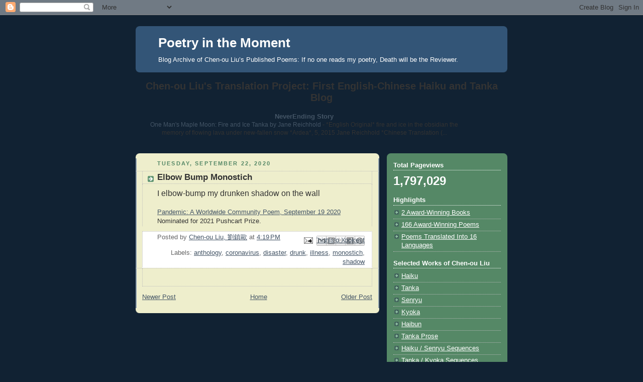

--- FILE ---
content_type: text/html; charset=UTF-8
request_url: https://chenouliu.blogspot.com/2020/09/elbow-bump-monostich.html
body_size: 12374
content:
<!DOCTYPE html>
<html dir='ltr'>
<head>
<link href='https://www.blogger.com/static/v1/widgets/2944754296-widget_css_bundle.css' rel='stylesheet' type='text/css'/>
<meta content='text/html; charset=UTF-8' http-equiv='Content-Type'/>
<meta content='blogger' name='generator'/>
<link href='https://chenouliu.blogspot.com/favicon.ico' rel='icon' type='image/x-icon'/>
<link href='http://chenouliu.blogspot.com/2020/09/elbow-bump-monostich.html' rel='canonical'/>
<link rel="alternate" type="application/atom+xml" title="Poetry in the Moment - Atom" href="https://chenouliu.blogspot.com/feeds/posts/default" />
<link rel="alternate" type="application/rss+xml" title="Poetry in the Moment - RSS" href="https://chenouliu.blogspot.com/feeds/posts/default?alt=rss" />
<link rel="service.post" type="application/atom+xml" title="Poetry in the Moment - Atom" href="https://www.blogger.com/feeds/262631415936479041/posts/default" />

<link rel="alternate" type="application/atom+xml" title="Poetry in the Moment - Atom" href="https://chenouliu.blogspot.com/feeds/7647248904638378407/comments/default" />
<!--Can't find substitution for tag [blog.ieCssRetrofitLinks]-->
<meta content='http://chenouliu.blogspot.com/2020/09/elbow-bump-monostich.html' property='og:url'/>
<meta content='Elbow Bump Monostich' property='og:title'/>
<meta content='I elbow-bump my drunken shadow on the wall Pandemic: A Worldwide Community Poem, September 19 2020 Nominated for 2021 Pushcart Prize.' property='og:description'/>
<title>Poetry in the Moment: Elbow Bump Monostich</title>
<style id='page-skin-1' type='text/css'><!--
/*
-----------------------------------------------
Blogger Template Style
Name:     Rounders 3
Date:     27 Feb 2004
Updated by: Blogger Team
----------------------------------------------- */
body {
background:#123;
margin:0;
text-align:center;
line-height: 1.5em;
font: x-small Trebuchet MS, Verdana, Arial, Sans-serif;
color:#333333;
font-size/* */:/**/small;
font-size: /**/small;
}
/* Page Structure
----------------------------------------------- */
/* The images which help create rounded corners depend on the
following widths and measurements. If you want to change
these measurements, the images will also need to change.
*/
#outer-wrapper {
width:740px;
margin:0 auto;
text-align:left;
font: normal normal 100% 'Trebuchet MS',Verdana,Arial,Sans-serif;
}
#main-wrap1 {
width:485px;
float:left;
background:#eeeecc url("https://resources.blogblog.com/blogblog/data/rounders3/corners_main_bot.gif") no-repeat left bottom;
margin:15px 0 0;
padding:0 0 10px;
color:#333333;
font-size:97%;
line-height:1.5em;
word-wrap: break-word; /* fix for long text breaking sidebar float in IE */
overflow: hidden;     /* fix for long non-text content breaking IE sidebar float */
}
#main-wrap2 {
float:left;
width:100%;
background:url("https://resources.blogblog.com/blogblog/data/rounders3/corners_main_top.gif") no-repeat left top;
padding:10px 0 0;
}
#main {
background:url("https://resources.blogblog.com/blogblog/data/rounders3/rails_main.gif") repeat-y left;
padding:0;
width:485px;
}
#sidebar-wrap {
width:240px;
float:right;
margin:15px 0 0;
font-size:97%;
line-height:1.5em;
word-wrap: break-word; /* fix for long text breaking sidebar float in IE */
overflow: hidden;     /* fix for long non-text content breaking IE sidebar float */
}
.main .widget {
margin-top: 4px;
width: 468px;
padding: 0 13px;
}
.main .Blog {
margin: 0;
padding: 0;
width: 484px;
}
/* Links
----------------------------------------------- */
a:link {
color: #445566;
}
a:visited {
color: #223344;
}
a:hover {
color: #223344;
}
a img {
border-width:0;
}
/* Blog Header
----------------------------------------------- */
#header-wrapper {
background:#335577 url("https://resources.blogblog.com/blogblog/data/rounders3/corners_cap_top.gif") no-repeat left top;
margin-top:22px;
margin-right:0;
margin-bottom:0;
margin-left:0;
padding-top:8px;
padding-right:0;
padding-bottom:0;
padding-left:0;
color:#ffffff;
}
#header {
background:url("https://resources.blogblog.com/blogblog/data/rounders3/corners_cap_bot.gif") no-repeat left bottom;
padding:0 15px 8px;
}
#header h1 {
margin:0;
padding:10px 30px 5px;
line-height:1.2em;
font: normal bold 200% 'Trebuchet MS',Verdana,Arial,Sans-serif;
}
#header a,
#header a:visited {
text-decoration:none;
color: #ffffff;
}
#header .description {
margin:0;
padding:5px 30px 10px;
line-height:1.5em;
font: normal normal 100% 'Trebuchet MS',Verdana,Arial,Sans-serif;
}
/* Posts
----------------------------------------------- */
h2.date-header {
margin-top:0;
margin-right:28px;
margin-bottom:0;
margin-left:43px;
font-size:85%;
line-height:2em;
text-transform:uppercase;
letter-spacing:.2em;
color:#558866;
}
.post {
margin:.3em 0 25px;
padding:0 13px;
border:1px dotted #bbbbbb;
border-width:1px 0;
}
.post h3 {
margin:0;
line-height:1.5em;
background:url("https://resources.blogblog.com/blogblog/data/rounders3/icon_arrow.gif") no-repeat 10px .5em;
display:block;
border:1px dotted #bbbbbb;
border-width:0 1px 1px;
padding-top:2px;
padding-right:14px;
padding-bottom:2px;
padding-left:29px;
color: #333333;
font: normal bold 135% 'Trebuchet MS',Verdana,Arial,Sans-serif;
}
.post h3 a, .post h3 a:visited {
text-decoration:none;
color: #333333;
}
a.title-link:hover {
background-color: #bbbbbb;
color: #333333;
}
.post-body {
border:1px dotted #bbbbbb;
border-width:0 1px 1px;
border-bottom-color:#eeeecc;
padding-top:10px;
padding-right:14px;
padding-bottom:1px;
padding-left:29px;
}
html>body .post-body {
border-bottom-width:0;
}
.post-body {
margin:0 0 .75em;
}
.post-body blockquote {
line-height:1.3em;
}
.post-footer {
background: #ffffff;
margin:0;
padding-top:2px;
padding-right:14px;
padding-bottom:2px;
padding-left:29px;
border:1px dotted #bbbbbb;
border-width:1px;
font-size:100%;
line-height:1.5em;
color: #666666;
}
/*
The first line of the post footer might only have floated text, so we need to give it a height.
The height comes from the post-footer line-height
*/
.post-footer-line-1 {
min-height:1.5em;
_height:1.5em;
}
.post-footer p {
margin: 0;
}
html>body .post-footer {
border-bottom-color:transparent;
}
.uncustomized-post-template .post-footer {
text-align: right;
}
.uncustomized-post-template .post-author,
.uncustomized-post-template .post-timestamp {
display: block;
float: left;
text-align:left;
margin-right: 4px;
}
.post-footer a {
color: #456;
}
.post-footer a:hover {
color: #234;
}
a.comment-link {
/* IE5.0/Win doesn't apply padding to inline elements,
so we hide these two declarations from it */
background/* */:/**/url("https://resources.blogblog.com/blogblog/data/rounders/icon_comment_left.gif") no-repeat left 45%;
padding-left:14px;
}
html>body a.comment-link {
/* Respecified, for IE5/Mac's benefit */
background:url("https://resources.blogblog.com/blogblog/data/rounders3/icon_comment_left.gif") no-repeat left 45%;
padding-left:14px;
}
.post img, table.tr-caption-container {
margin-top:0;
margin-right:0;
margin-bottom:5px;
margin-left:0;
padding:4px;
border:1px solid #bbbbbb;
}
.tr-caption-container img {
border: none;
margin: 0;
padding: 0;
}
blockquote {
margin:.75em 0;
border:1px dotted #bbbbbb;
border-width:1px 0;
padding:5px 15px;
color: #558866;
}
.post blockquote p {
margin:.5em 0;
}
#blog-pager-newer-link {
float: left;
margin-left: 13px;
}
#blog-pager-older-link {
float: right;
margin-right: 13px;
}
#blog-pager {
text-align: center;
}
.feed-links {
clear: both;
line-height: 2.5em;
margin-left: 13px;
}
/* Comments
----------------------------------------------- */
#comments {
margin:-25px 13px 0;
border:1px dotted #bbbbbb;
border-width:0 1px 1px;
padding-top:20px;
padding-right:0;
padding-bottom:15px;
padding-left:0;
}
#comments h4 {
margin:0 0 10px;
padding-top:0;
padding-right:14px;
padding-bottom:2px;
padding-left:29px;
border-bottom:1px dotted #bbbbbb;
font-size:120%;
line-height:1.4em;
color:#333333;
}
#comments-block {
margin-top:0;
margin-right:15px;
margin-bottom:0;
margin-left:9px;
}
.comment-author {
background:url("https://resources.blogblog.com/blogblog/data/rounders3/icon_comment_left.gif") no-repeat 2px .3em;
margin:.5em 0;
padding-top:0;
padding-right:0;
padding-bottom:0;
padding-left:20px;
font-weight:bold;
}
.comment-body {
margin:0 0 1.25em;
padding-top:0;
padding-right:0;
padding-bottom:0;
padding-left:20px;
}
.comment-body p {
margin:0 0 .5em;
}
.comment-footer {
margin:0 0 .5em;
padding-top:0;
padding-right:0;
padding-bottom:.75em;
padding-left:20px;
}
.comment-footer a:link {
color: #333;
}
.deleted-comment {
font-style:italic;
color:gray;
}
.comment-form {
padding-left:20px;
padding-right:5px;
}
#comments .comment-form h4 {
padding-left:0px;
}
/* Profile
----------------------------------------------- */
.profile-img {
float: left;
margin-top: 5px;
margin-right: 5px;
margin-bottom: 5px;
margin-left: 0;
border: 4px solid #ffffff;
}
.profile-datablock {
margin-top:0;
margin-right:15px;
margin-bottom:.5em;
margin-left:0;
padding-top:8px;
}
.profile-link {
background:url("https://resources.blogblog.com/blogblog/data/rounders3/icon_profile_left.gif") no-repeat left .1em;
padding-left:15px;
font-weight:bold;
}
.profile-textblock {
clear: both;
margin: 0;
}
.sidebar .clear, .main .widget .clear {
clear: both;
}
#sidebartop-wrap {
background:#558866 url("https://resources.blogblog.com/blogblog/data/rounders3/corners_prof_bot.gif") no-repeat left bottom;
margin:0px 0px 15px;
padding:0px 0px 10px;
color:#ffffff;
}
#sidebartop-wrap2 {
background:url("https://resources.blogblog.com/blogblog/data/rounders3/corners_prof_top.gif") no-repeat left top;
padding: 10px 0 0;
margin:0;
border-width:0;
}
#sidebartop h2 {
line-height:1.5em;
color:#ffffff;
border-bottom: 1px dotted #ffffff;
font: normal bold 100% 'Trebuchet MS',Verdana,Arial,Sans-serif;
margin-bottom: 0.5em;
}
#sidebartop a {
color: #ffffff;
}
#sidebartop a:hover {
color: #ffffff;
}
#sidebartop a:visited {
color: #ffffff;
}
#sidebar a {
color: #99ddbb;
}
#sidebar a:hover,
#sidebar a:visited {
color: #ffffff;
}
/* Sidebar Boxes
----------------------------------------------- */
.sidebar .widget {
margin:.5em 13px 1.25em;
padding:0 0px;
}
.widget-content {
margin-top: 0.5em;
}
#sidebarbottom-wrap1 {
background:#335577 url("https://resources.blogblog.com/blogblog/data/rounders3/corners_side_top.gif") no-repeat left top;
margin:0 0 15px;
padding:10px 0 0;
color: #ffffff;
}
#sidebarbottom-wrap2 {
background:url("https://resources.blogblog.com/blogblog/data/rounders3/corners_side_bot.gif") no-repeat left bottom;
padding:0 0 8px;
}
.sidebar h2 {
margin-top:0;
margin-right:0;
margin-bottom:.5em;
margin-left:0;
padding:0 0 .2em;
line-height:1.5em;
font:normal bold 100% 'Trebuchet MS',Verdana,Arial,Sans-serif;
}
.sidebar ul {
list-style:none;
margin:0 0 1.25em;
padding:0;
}
.sidebar ul li {
background:url("https://resources.blogblog.com/blogblog/data/rounders3/icon_arrow_sm.gif") no-repeat 2px .25em;
margin:0;
padding-top:0;
padding-right:0;
padding-bottom:3px;
padding-left:16px;
margin-bottom:3px;
border-bottom:1px dotted #bbbbbb;
line-height:1.4em;
}
.sidebar p {
margin:0 0 .6em;
}
#sidebar h2 {
color: #aabbcc;
border-bottom: 1px dotted #aabbcc;
}
/* Footer
----------------------------------------------- */
#footer-wrap1 {
clear:both;
margin:0 0 10px;
padding:15px 0 0;
}
#footer-wrap2 {
background:#335577 url("https://resources.blogblog.com/blogblog/data/rounders3/corners_cap_top.gif") no-repeat left top;
color:#ffffff;
}
#footer {
background:url("https://resources.blogblog.com/blogblog/data/rounders3/corners_cap_bot.gif") no-repeat left bottom;
padding:8px 15px;
}
#footer hr {display:none;}
#footer p {margin:0;}
#footer a {color:#ffffff;}
#footer .widget-content {
margin:0;
}
/** Page structure tweaks for layout editor wireframe */
body#layout #main-wrap1,
body#layout #sidebar-wrap,
body#layout #header-wrapper {
margin-top: 0;
}
body#layout #header, body#layout #header-wrapper,
body#layout #outer-wrapper {
margin-left:0,
margin-right: 0;
padding: 0;
}
body#layout #outer-wrapper {
width: 730px;
}
body#layout #footer-wrap1 {
padding-top: 0;
}

--></style>
<link href='https://www.blogger.com/dyn-css/authorization.css?targetBlogID=262631415936479041&amp;zx=b99538b1-fcba-440f-a43b-81001aad9986' media='none' onload='if(media!=&#39;all&#39;)media=&#39;all&#39;' rel='stylesheet'/><noscript><link href='https://www.blogger.com/dyn-css/authorization.css?targetBlogID=262631415936479041&amp;zx=b99538b1-fcba-440f-a43b-81001aad9986' rel='stylesheet'/></noscript>
<meta name='google-adsense-platform-account' content='ca-host-pub-1556223355139109'/>
<meta name='google-adsense-platform-domain' content='blogspot.com'/>

</head>
<body>
<div class='navbar section' id='navbar'><div class='widget Navbar' data-version='1' id='Navbar1'><script type="text/javascript">
    function setAttributeOnload(object, attribute, val) {
      if(window.addEventListener) {
        window.addEventListener('load',
          function(){ object[attribute] = val; }, false);
      } else {
        window.attachEvent('onload', function(){ object[attribute] = val; });
      }
    }
  </script>
<div id="navbar-iframe-container"></div>
<script type="text/javascript" src="https://apis.google.com/js/platform.js"></script>
<script type="text/javascript">
      gapi.load("gapi.iframes:gapi.iframes.style.bubble", function() {
        if (gapi.iframes && gapi.iframes.getContext) {
          gapi.iframes.getContext().openChild({
              url: 'https://www.blogger.com/navbar/262631415936479041?po\x3d7647248904638378407\x26origin\x3dhttps://chenouliu.blogspot.com',
              where: document.getElementById("navbar-iframe-container"),
              id: "navbar-iframe"
          });
        }
      });
    </script><script type="text/javascript">
(function() {
var script = document.createElement('script');
script.type = 'text/javascript';
script.src = '//pagead2.googlesyndication.com/pagead/js/google_top_exp.js';
var head = document.getElementsByTagName('head')[0];
if (head) {
head.appendChild(script);
}})();
</script>
</div></div>
<div id='outer-wrapper'>
<div id='header-wrapper'>
<div class='header section' id='header'><div class='widget Header' data-version='1' id='Header1'>
<div id='header-inner'>
<div class='titlewrapper'>
<h1 class='title'>
<a href='https://chenouliu.blogspot.com/'>
Poetry in the Moment
</a>
</h1>
</div>
<div class='descriptionwrapper'>
<p class='description'><span>Blog Archive of Chen-ou Liu&#8217;s Published Poems: If no one reads my poetry, Death will be the Reviewer.</span></p>
</div>
</div>
</div></div>
</div>
<div id='crosscol-wrapper' style='text-align:center'>
<div class='crosscol section' id='crosscol'><div class='widget BlogList' data-version='1' id='BlogList1'>
<h2 class='title'>Chen-ou Liu's Translation Project: First English-Chinese Haiku and Tanka Blog</h2>
<div class='widget-content'>
<div class='blog-list-container' id='BlogList1_container'>
<ul id='BlogList1_blogs'>
<li style='display: block;'>
<div class='blog-icon'>
</div>
<div class='blog-content'>
<div class='blog-title'>
<a href='https://neverendingstoryhaikutanka.blogspot.com/' target='_blank'>
NeverEnding Story</a>
</div>
<div class='item-content'>
<span class='item-title'>
<a href='https://neverendingstoryhaikutanka.blogspot.com/2026/01/one-mans-maple-moon-fire-and-ice-tanka.html' target='_blank'>
One Man's Maple Moon: Fire and Ice Tanka by Jane Reichhold
</a>
</span>

                      -
                    
<span class='item-snippet'>
*English Original*

fire and ice
in the obsidian
the memory
of flowing lava
under new-fallen snow

*Ardea*, 5, 2015

Jane Reichhold

 
*Chinese Translation (...
</span>
</div>
</div>
<div style='clear: both;'></div>
</li>
</ul>
<div class='clear'></div>
</div>
</div>
</div></div>
</div>
<div id='main-wrap1'><div id='main-wrap2'>
<div class='main section' id='main'><div class='widget Blog' data-version='1' id='Blog1'>
<div class='blog-posts hfeed'>

          <div class="date-outer">
        
<h2 class='date-header'><span>Tuesday, September 22, 2020</span></h2>

          <div class="date-posts">
        
<div class='post-outer'>
<div class='post hentry uncustomized-post-template' itemprop='blogPost' itemscope='itemscope' itemtype='http://schema.org/BlogPosting'>
<meta content='262631415936479041' itemprop='blogId'/>
<meta content='7647248904638378407' itemprop='postId'/>
<a name='7647248904638378407'></a>
<h3 class='post-title entry-title' itemprop='name'>
Elbow Bump Monostich
</h3>
<div class='post-header'>
<div class='post-header-line-1'></div>
</div>
<div class='post-body entry-content' id='post-body-7647248904638378407' itemprop='description articleBody'>
<div style="text-align: left;"><span style="font-size: medium;">I elbow-bump my drunken shadow on the wall</span></div><div style="text-align: left;"><br /></div><div style="text-align: left;"><a href="http://musepiepress.com/pandemic.html">Pandemic: A Worldwide Community Poem, September 19 2020</a></div><div style="text-align: left;">Nominated for 2021 Pushcart Prize.</div>
<div style='clear: both;'></div>
</div>
<div class='post-footer'>
<div class='post-footer-line post-footer-line-1'>
<span class='post-author vcard'>
Posted by
<span class='fn' itemprop='author' itemscope='itemscope' itemtype='http://schema.org/Person'>
<meta content='https://www.blogger.com/profile/06235248170011255532' itemprop='url'/>
<a class='g-profile' href='https://www.blogger.com/profile/06235248170011255532' rel='author' title='author profile'>
<span itemprop='name'>Chen-ou Liu, 劉鎮歐</span>
</a>
</span>
</span>
<span class='post-timestamp'>
at
<meta content='http://chenouliu.blogspot.com/2020/09/elbow-bump-monostich.html' itemprop='url'/>
<a class='timestamp-link' href='https://chenouliu.blogspot.com/2020/09/elbow-bump-monostich.html' rel='bookmark' title='permanent link'><abbr class='published' itemprop='datePublished' title='2020-09-22T16:19:00-04:00'>4:19&#8239;PM</abbr></a>
</span>
<span class='post-comment-link'>
</span>
<span class='post-icons'>
<span class='item-action'>
<a href='https://www.blogger.com/email-post/262631415936479041/7647248904638378407' title='Email Post'>
<img alt='' class='icon-action' height='13' src='https://resources.blogblog.com/img/icon18_email.gif' width='18'/>
</a>
</span>
<span class='item-control blog-admin pid-1804934716'>
<a href='https://www.blogger.com/post-edit.g?blogID=262631415936479041&postID=7647248904638378407&from=pencil' title='Edit Post'>
<img alt='' class='icon-action' height='18' src='https://resources.blogblog.com/img/icon18_edit_allbkg.gif' width='18'/>
</a>
</span>
</span>
<div class='post-share-buttons goog-inline-block'>
<a class='goog-inline-block share-button sb-email' href='https://www.blogger.com/share-post.g?blogID=262631415936479041&postID=7647248904638378407&target=email' target='_blank' title='Email This'><span class='share-button-link-text'>Email This</span></a><a class='goog-inline-block share-button sb-blog' href='https://www.blogger.com/share-post.g?blogID=262631415936479041&postID=7647248904638378407&target=blog' onclick='window.open(this.href, "_blank", "height=270,width=475"); return false;' target='_blank' title='BlogThis!'><span class='share-button-link-text'>BlogThis!</span></a><a class='goog-inline-block share-button sb-twitter' href='https://www.blogger.com/share-post.g?blogID=262631415936479041&postID=7647248904638378407&target=twitter' target='_blank' title='Share to X'><span class='share-button-link-text'>Share to X</span></a><a class='goog-inline-block share-button sb-facebook' href='https://www.blogger.com/share-post.g?blogID=262631415936479041&postID=7647248904638378407&target=facebook' onclick='window.open(this.href, "_blank", "height=430,width=640"); return false;' target='_blank' title='Share to Facebook'><span class='share-button-link-text'>Share to Facebook</span></a><a class='goog-inline-block share-button sb-pinterest' href='https://www.blogger.com/share-post.g?blogID=262631415936479041&postID=7647248904638378407&target=pinterest' target='_blank' title='Share to Pinterest'><span class='share-button-link-text'>Share to Pinterest</span></a>
</div>
</div>
<div class='post-footer-line post-footer-line-2'>
<span class='post-labels'>
Labels:
<a href='https://chenouliu.blogspot.com/search/label/anthology' rel='tag'>anthology</a>,
<a href='https://chenouliu.blogspot.com/search/label/coronavirus' rel='tag'>coronavirus</a>,
<a href='https://chenouliu.blogspot.com/search/label/disaster' rel='tag'>disaster</a>,
<a href='https://chenouliu.blogspot.com/search/label/drunk' rel='tag'>drunk</a>,
<a href='https://chenouliu.blogspot.com/search/label/illness' rel='tag'>illness</a>,
<a href='https://chenouliu.blogspot.com/search/label/monostich' rel='tag'>monostich</a>,
<a href='https://chenouliu.blogspot.com/search/label/shadow' rel='tag'>shadow</a>
</span>
</div>
<div class='post-footer-line post-footer-line-3'>
<span class='post-location'>
</span>
</div>
</div>
</div>
<div class='comments' id='comments'>
<a name='comments'></a>
</div>
</div>

        </div></div>
      
</div>
<div class='blog-pager' id='blog-pager'>
<span id='blog-pager-newer-link'>
<a class='blog-pager-newer-link' href='https://chenouliu.blogspot.com/2020/09/temp-worker-haiku.html' id='Blog1_blog-pager-newer-link' title='Newer Post'>Newer Post</a>
</span>
<span id='blog-pager-older-link'>
<a class='blog-pager-older-link' href='https://chenouliu.blogspot.com/2020/09/snaking-lineup-haiku.html' id='Blog1_blog-pager-older-link' title='Older Post'>Older Post</a>
</span>
<a class='home-link' href='https://chenouliu.blogspot.com/'>Home</a>
</div>
<div class='clear'></div>
<div class='post-feeds'>
</div>
</div></div>
</div></div>
<div id='sidebar-wrap'>
<div id='sidebartop-wrap'><div id='sidebartop-wrap2'>
<div class='sidebar section' id='sidebartop'><div class='widget Stats' data-version='1' id='Stats1'>
<h2>Total Pageviews</h2>
<div class='widget-content'>
<div id='Stats1_content' style='display: none;'>
<span class='counter-wrapper text-counter-wrapper' id='Stats1_totalCount'>
</span>
<div class='clear'></div>
</div>
</div>
</div><div class='widget LinkList' data-version='1' id='LinkList2'>
<h2>Highlights</h2>
<div class='widget-content'>
<ul>
<li><a href='http://neverendingstoryhaikutanka.blogspot.ca/search/label/award'>2 Award-Winning Books</a></li>
<li><a href='http://chenouliu.blogspot.ca/search/label/award'>166 Award-Winning Poems</a></li>
<li><a href='http://chenouliu.blogspot.ca/search/label/translation'>Poems Translated Into 16 Languages</a></li>
</ul>
<div class='clear'></div>
</div>
</div><div class='widget LinkList' data-version='1' id='LinkList1'>
<h2>Selected Works of Chen-ou Liu</h2>
<div class='widget-content'>
<ul>
<li><a href='http://chenouliu.blogspot.ca/search/label/SH'>Haiku </a></li>
<li><a href='http://chenouliu.blogspot.ca/search/label/ST'>Tanka</a></li>
<li><a href='http://chenouliu.blogspot.ca/search/label/SS'>Senryu</a></li>
<li><a href='http://chenouliu.blogspot.ca/search/label/SK'>Kyoka</a></li>
<li><a href='http://chenouliu.blogspot.ca/search/label/SB'>Haibun</a></li>
<li><a href='http://chenouliu.blogspot.ca/search/label/SP'>Tanka Prose</a></li>
<li><a href='http://chenouliu.blogspot.ca/search/label/SHS'>Haiku / Senryu Sequences</a></li>
<li><a href='http://chenouliu.blogspot.ca/search/label/STS'>Tanka / Kyoka Sequences</a></li>
<li><a href='http://chenouliu.blogspot.ca/search/label/SSP'>Short Poems</a></li>
<li><a href='http://chenouliu.blogspot.ca/search/label/essay'>Essays</a></li>
<li><a href='http://chenouliu.blogspot.ca/search/label/book%20review'>Book Reviews</a></li>
<li><a href='http://chenouliu.blogspot.com/search/label/IF'>Interviews and Featured Works</a></li>
</ul>
<div class='clear'></div>
</div>
</div><div class='widget Profile' data-version='1' id='Profile1'>
<h2>About the Poet</h2>
<div class='widget-content'>
<a href='https://www.blogger.com/profile/06235248170011255532'><img alt='My photo' class='profile-img' height='53' src='//blogger.googleusercontent.com/img/b/R29vZ2xl/AVvXsEgMTqQ6QpJS8y56pHm7W2dzZqQpT6NKoAKnDEe1IuZbjfgCK0LDGTlhhn7h3mtdTTErx7YbvMAELWY9xZOYn_0pBYps03HDjA8Ml2Ioyrjc-ap1l5ibSdh25uRwjTOT-g/s150/img005.jpg' width='80'/></a>
<dl class='profile-datablock'>
<dt class='profile-data'>
<a class='profile-name-link g-profile' href='https://www.blogger.com/profile/06235248170011255532' rel='author' style='background-image: url(//www.blogger.com/img/logo-16.png);'>
Chen-ou Liu, 劉鎮歐
</a>
</dt>
<dd class='profile-textblock'>Born in Taipei,Taiwan, Chen-ou Liu was a college teacher, essayist, editor,and two-time winner of the national Best Book Review Radio Program Award.In 2002,he emigrated to Canada and settled in Ajax,a suburb of Toronto. Featured in New Resonance 7: Emerging Voices in English-Language Haiku, and listed as one of the top ten haiku poets for 2011(Simply Haiku, 9:3,4, Autumn/Winter 2011),Chen-ou Liu is the author of five books, including Following the Moon to the Maple Land (First Prize, 2011 Haiku Pix Chapbook Contest) and A Life in Transition and Translation (Honorable Mention, 2014 Turtle Light Press Biennial Haiku Chapbook Contest). His tanka and haiku have been honored with 166 awards,including First Prize Co-Winner, 7th and 8th International Tanka Festival Competition, 2012; Tanka First and Third Places, 2011 San Francisco International Competition; Grand Prix, 2010 Klostar Ivanic Haiku Contest and First Prize Co-Winner,  2010 Haiku International Association Haiku Contest.</dd>
</dl>
<a class='profile-link' href='https://www.blogger.com/profile/06235248170011255532' rel='author'>View my complete profile</a>
<div class='clear'></div>
</div>
</div><div class='widget Image' data-version='1' id='Image4'>
<h2>Broken/Breaking English: Selected Short Poems</h2>
<div class='widget-content'>
<img alt='Broken/Breaking English: Selected Short Poems' height='200' id='Image4_img' src='https://blogger.googleusercontent.com/img/b/R29vZ2xl/AVvXsEhyBMtN-onQA0oTD_HVA32H8G9gUIqOrbeen8rnIxUSCjF9BvstEndbUZwa4rbm1RfAtjjU-SSMLWn9T1xmVuAphPzA7M5KZfJeHQMfHOWPNbrG5Mgd0RNMXvB7zPzzlH21EAwZlRVbVsM/s240/broken_breaking_english.php.jpg' width='154'/>
<br/>
<span class='caption'>My book is now available through Lulu.This collection of short poems is filled with themes of immigration, learning English, racialized identity, and a poet&#8217;s life struggles.</span>
</div>
<div class='clear'></div>
</div><div class='widget Image' data-version='1' id='Image3'>
<h2>Following the Moon to the Maple Land</h2>
<div class='widget-content'>
<img alt='Following the Moon to the Maple Land' height='195' id='Image3_img' src='https://blogger.googleusercontent.com/img/b/R29vZ2xl/AVvXsEg27innvkt1yn4PWaEyYAEHZEK8xGRQ-dxjf9PLtxyHAdLfUfelHTFhmwz5KqWqvVcX8i1-TcrfQTJL7YXHDaf0A5wSOluxD4leRjBjvTLcYWNPbJcy6BG-NgRtwZcTlDycYpC60_oITmg/s240/img003.jpg' width='150'/>
<br/>
<span class='caption'>My book (First Prize Winner of the Spring 2011 Haiku Pix Chapbook Contest) is now available through http://www.haikupix.com/  You are one of the most lyric haikuists in our worldwide haiku family. You have the gift of tugging at our hearts. I can see why so many of your haiku have won awards.  -- Neal Whitman, renowned American poet</span>
</div>
<div class='clear'></div>
</div><div class='widget Image' data-version='1' id='Image1'>
<h2>Ripples from a Splash</h2>
<div class='widget-content'>
<a href='http://bit.ly/fbsIw6'>
<img alt='Ripples from a Splash' height='195' id='Image1_img' src='https://blogger.googleusercontent.com/img/b/R29vZ2xl/AVvXsEjWybaIW-NoXllrBsrCKNYOZHhuLikH5jktiUKmqWHsPqPeXZY904id19PS6P0JMDD_LU7JVLxEXbWD-PbFqGZj8EVwqh14KoRv-aFlenvbfIJLjHAvujrEOb2l6wWAtSq6HmFWCEXPLas/s240/ripples.jpg' width='150'/>
</a>
<br/>
<span class='caption'>My book is now available through www.lulu.com [Liu's] haiku resonates the Asian spirit, and makes use of aesthetics in a continuum of time that is permanent and impermanent; the process more important than the subjective specificity of object bias found in most Anglo-Western haiku like poems. His poetry demand to be interpreted by the informed reader. They do not tell all, are not based on an &#8220;aha&#8221; moment, and have no definitive ending. More importantly they give meaning and voice to the unsaid, the magic inherent in Japanese poetry.  -- Poetry Review by Robert D. Wilson, Editor-in-chief of Simply Haiku.</span>
</div>
<div class='clear'></div>
</div><div class='widget Image' data-version='1' id='Image2'>
<h2>A New Resonance 7</h2>
<div class='widget-content'>
<a href='http://www.redmoonpress.com/catalog/product_info.php?cPath=32&products_id=142'>
<img alt='A New Resonance 7' height='125' id='Image2_img' src='https://blogger.googleusercontent.com/img/b/R29vZ2xl/AVvXsEjvsKyEksnCxQjUiTcZlJKtV1fo-aKBr_4FTTutfxRbCdt1-pkrdpBYAkwv5gT7qtWp6QHs-x9-uBiIYH6VV6ZmQhPlfv99lXHhyphenhyphenASrTYzriHDWbzN4iRQALEAHoFpwHcroBRhMpY7h6UA/s240/newres7.jpg' width='75'/>
</a>
<br/>
<span class='caption'>A New Resonance 7: Emerging Voices in English-Language Haiku edited by Jim Kacian and Dee Evetts. I'm featured in this anthology and have 15 haiku included in it.  This is the seventh volume in a series that has won the Haiku Society of America's Merit Book Award in each of its first six appearances.</span>
</div>
<div class='clear'></div>
</div><div class='widget BlogSearch' data-version='1' id='BlogSearch1'>
<h2 class='title'>Search This Blog</h2>
<div class='widget-content'>
<div id='BlogSearch1_form'>
<form action='https://chenouliu.blogspot.com/search' class='gsc-search-box' target='_top'>
<table cellpadding='0' cellspacing='0' class='gsc-search-box'>
<tbody>
<tr>
<td class='gsc-input'>
<input autocomplete='off' class='gsc-input' name='q' size='10' title='search' type='text' value=''/>
</td>
<td class='gsc-search-button'>
<input class='gsc-search-button' title='search' type='submit' value='Search'/>
</td>
</tr>
</tbody>
</table>
</form>
</div>
</div>
<div class='clear'></div>
</div><div class='widget BlogArchive' data-version='1' id='BlogArchive1'>
<h2>Blog Archive</h2>
<div class='widget-content'>
<div id='ArchiveList'>
<div id='BlogArchive1_ArchiveList'>
<select id='BlogArchive1_ArchiveMenu'>
<option value=''>Blog Archive</option>
<option value='https://chenouliu.blogspot.com/2026/01/'>January 2026 (18)</option>
<option value='https://chenouliu.blogspot.com/2025/12/'>December 2025 (32)</option>
<option value='https://chenouliu.blogspot.com/2025/11/'>November 2025 (30)</option>
<option value='https://chenouliu.blogspot.com/2025/10/'>October 2025 (32)</option>
<option value='https://chenouliu.blogspot.com/2025/09/'>September 2025 (29)</option>
<option value='https://chenouliu.blogspot.com/2025/08/'>August 2025 (31)</option>
<option value='https://chenouliu.blogspot.com/2025/07/'>July 2025 (31)</option>
<option value='https://chenouliu.blogspot.com/2025/06/'>June 2025 (30)</option>
<option value='https://chenouliu.blogspot.com/2025/05/'>May 2025 (31)</option>
<option value='https://chenouliu.blogspot.com/2025/04/'>April 2025 (30)</option>
<option value='https://chenouliu.blogspot.com/2025/03/'>March 2025 (31)</option>
<option value='https://chenouliu.blogspot.com/2025/02/'>February 2025 (28)</option>
<option value='https://chenouliu.blogspot.com/2025/01/'>January 2025 (31)</option>
<option value='https://chenouliu.blogspot.com/2024/12/'>December 2024 (31)</option>
<option value='https://chenouliu.blogspot.com/2024/11/'>November 2024 (31)</option>
<option value='https://chenouliu.blogspot.com/2024/10/'>October 2024 (31)</option>
<option value='https://chenouliu.blogspot.com/2024/09/'>September 2024 (29)</option>
<option value='https://chenouliu.blogspot.com/2024/08/'>August 2024 (31)</option>
<option value='https://chenouliu.blogspot.com/2024/07/'>July 2024 (31)</option>
<option value='https://chenouliu.blogspot.com/2024/06/'>June 2024 (30)</option>
<option value='https://chenouliu.blogspot.com/2024/05/'>May 2024 (31)</option>
<option value='https://chenouliu.blogspot.com/2024/04/'>April 2024 (30)</option>
<option value='https://chenouliu.blogspot.com/2024/03/'>March 2024 (31)</option>
<option value='https://chenouliu.blogspot.com/2024/02/'>February 2024 (28)</option>
<option value='https://chenouliu.blogspot.com/2024/01/'>January 2024 (29)</option>
<option value='https://chenouliu.blogspot.com/2023/12/'>December 2023 (30)</option>
<option value='https://chenouliu.blogspot.com/2023/11/'>November 2023 (30)</option>
<option value='https://chenouliu.blogspot.com/2023/10/'>October 2023 (31)</option>
<option value='https://chenouliu.blogspot.com/2023/09/'>September 2023 (30)</option>
<option value='https://chenouliu.blogspot.com/2023/08/'>August 2023 (31)</option>
<option value='https://chenouliu.blogspot.com/2023/07/'>July 2023 (31)</option>
<option value='https://chenouliu.blogspot.com/2023/06/'>June 2023 (30)</option>
<option value='https://chenouliu.blogspot.com/2023/05/'>May 2023 (30)</option>
<option value='https://chenouliu.blogspot.com/2023/04/'>April 2023 (30)</option>
<option value='https://chenouliu.blogspot.com/2023/03/'>March 2023 (31)</option>
<option value='https://chenouliu.blogspot.com/2023/02/'>February 2023 (28)</option>
<option value='https://chenouliu.blogspot.com/2023/01/'>January 2023 (31)</option>
<option value='https://chenouliu.blogspot.com/2022/12/'>December 2022 (31)</option>
<option value='https://chenouliu.blogspot.com/2022/11/'>November 2022 (30)</option>
<option value='https://chenouliu.blogspot.com/2022/10/'>October 2022 (31)</option>
<option value='https://chenouliu.blogspot.com/2022/09/'>September 2022 (29)</option>
<option value='https://chenouliu.blogspot.com/2022/08/'>August 2022 (29)</option>
<option value='https://chenouliu.blogspot.com/2022/07/'>July 2022 (30)</option>
<option value='https://chenouliu.blogspot.com/2022/06/'>June 2022 (30)</option>
<option value='https://chenouliu.blogspot.com/2022/05/'>May 2022 (31)</option>
<option value='https://chenouliu.blogspot.com/2022/04/'>April 2022 (30)</option>
<option value='https://chenouliu.blogspot.com/2022/03/'>March 2022 (31)</option>
<option value='https://chenouliu.blogspot.com/2022/02/'>February 2022 (25)</option>
<option value='https://chenouliu.blogspot.com/2022/01/'>January 2022 (31)</option>
<option value='https://chenouliu.blogspot.com/2021/12/'>December 2021 (31)</option>
<option value='https://chenouliu.blogspot.com/2021/11/'>November 2021 (29)</option>
<option value='https://chenouliu.blogspot.com/2021/10/'>October 2021 (31)</option>
<option value='https://chenouliu.blogspot.com/2021/09/'>September 2021 (30)</option>
<option value='https://chenouliu.blogspot.com/2021/08/'>August 2021 (31)</option>
<option value='https://chenouliu.blogspot.com/2021/07/'>July 2021 (29)</option>
<option value='https://chenouliu.blogspot.com/2021/06/'>June 2021 (30)</option>
<option value='https://chenouliu.blogspot.com/2021/05/'>May 2021 (30)</option>
<option value='https://chenouliu.blogspot.com/2021/04/'>April 2021 (30)</option>
<option value='https://chenouliu.blogspot.com/2021/03/'>March 2021 (32)</option>
<option value='https://chenouliu.blogspot.com/2021/02/'>February 2021 (31)</option>
<option value='https://chenouliu.blogspot.com/2021/01/'>January 2021 (35)</option>
<option value='https://chenouliu.blogspot.com/2020/12/'>December 2020 (36)</option>
<option value='https://chenouliu.blogspot.com/2020/11/'>November 2020 (35)</option>
<option value='https://chenouliu.blogspot.com/2020/10/'>October 2020 (37)</option>
<option value='https://chenouliu.blogspot.com/2020/09/'>September 2020 (36)</option>
<option value='https://chenouliu.blogspot.com/2020/08/'>August 2020 (35)</option>
<option value='https://chenouliu.blogspot.com/2020/07/'>July 2020 (36)</option>
<option value='https://chenouliu.blogspot.com/2020/06/'>June 2020 (36)</option>
<option value='https://chenouliu.blogspot.com/2020/05/'>May 2020 (35)</option>
<option value='https://chenouliu.blogspot.com/2020/04/'>April 2020 (34)</option>
<option value='https://chenouliu.blogspot.com/2020/03/'>March 2020 (41)</option>
<option value='https://chenouliu.blogspot.com/2020/02/'>February 2020 (37)</option>
<option value='https://chenouliu.blogspot.com/2020/01/'>January 2020 (40)</option>
<option value='https://chenouliu.blogspot.com/2019/12/'>December 2019 (40)</option>
<option value='https://chenouliu.blogspot.com/2019/11/'>November 2019 (39)</option>
<option value='https://chenouliu.blogspot.com/2019/10/'>October 2019 (41)</option>
<option value='https://chenouliu.blogspot.com/2019/09/'>September 2019 (38)</option>
<option value='https://chenouliu.blogspot.com/2019/08/'>August 2019 (39)</option>
<option value='https://chenouliu.blogspot.com/2019/07/'>July 2019 (12)</option>
<option value='https://chenouliu.blogspot.com/2019/06/'>June 2019 (40)</option>
<option value='https://chenouliu.blogspot.com/2019/05/'>May 2019 (43)</option>
<option value='https://chenouliu.blogspot.com/2019/04/'>April 2019 (41)</option>
<option value='https://chenouliu.blogspot.com/2019/03/'>March 2019 (44)</option>
<option value='https://chenouliu.blogspot.com/2019/02/'>February 2019 (38)</option>
<option value='https://chenouliu.blogspot.com/2019/01/'>January 2019 (43)</option>
<option value='https://chenouliu.blogspot.com/2018/12/'>December 2018 (42)</option>
<option value='https://chenouliu.blogspot.com/2018/11/'>November 2018 (41)</option>
<option value='https://chenouliu.blogspot.com/2018/10/'>October 2018 (41)</option>
<option value='https://chenouliu.blogspot.com/2018/09/'>September 2018 (40)</option>
<option value='https://chenouliu.blogspot.com/2018/08/'>August 2018 (41)</option>
<option value='https://chenouliu.blogspot.com/2018/07/'>July 2018 (42)</option>
<option value='https://chenouliu.blogspot.com/2018/06/'>June 2018 (40)</option>
<option value='https://chenouliu.blogspot.com/2018/05/'>May 2018 (42)</option>
<option value='https://chenouliu.blogspot.com/2018/04/'>April 2018 (41)</option>
<option value='https://chenouliu.blogspot.com/2018/03/'>March 2018 (42)</option>
<option value='https://chenouliu.blogspot.com/2018/02/'>February 2018 (36)</option>
<option value='https://chenouliu.blogspot.com/2018/01/'>January 2018 (41)</option>
<option value='https://chenouliu.blogspot.com/2017/12/'>December 2017 (42)</option>
<option value='https://chenouliu.blogspot.com/2017/11/'>November 2017 (44)</option>
<option value='https://chenouliu.blogspot.com/2017/10/'>October 2017 (40)</option>
<option value='https://chenouliu.blogspot.com/2017/09/'>September 2017 (40)</option>
<option value='https://chenouliu.blogspot.com/2017/08/'>August 2017 (41)</option>
<option value='https://chenouliu.blogspot.com/2017/07/'>July 2017 (41)</option>
<option value='https://chenouliu.blogspot.com/2017/06/'>June 2017 (24)</option>
<option value='https://chenouliu.blogspot.com/2017/05/'>May 2017 (36)</option>
<option value='https://chenouliu.blogspot.com/2017/04/'>April 2017 (39)</option>
<option value='https://chenouliu.blogspot.com/2017/03/'>March 2017 (41)</option>
<option value='https://chenouliu.blogspot.com/2017/02/'>February 2017 (38)</option>
<option value='https://chenouliu.blogspot.com/2017/01/'>January 2017 (41)</option>
<option value='https://chenouliu.blogspot.com/2016/12/'>December 2016 (42)</option>
<option value='https://chenouliu.blogspot.com/2016/11/'>November 2016 (40)</option>
<option value='https://chenouliu.blogspot.com/2016/10/'>October 2016 (43)</option>
<option value='https://chenouliu.blogspot.com/2016/09/'>September 2016 (41)</option>
<option value='https://chenouliu.blogspot.com/2016/08/'>August 2016 (42)</option>
<option value='https://chenouliu.blogspot.com/2016/07/'>July 2016 (42)</option>
<option value='https://chenouliu.blogspot.com/2016/06/'>June 2016 (19)</option>
<option value='https://chenouliu.blogspot.com/2016/05/'>May 2016 (37)</option>
<option value='https://chenouliu.blogspot.com/2016/04/'>April 2016 (42)</option>
<option value='https://chenouliu.blogspot.com/2016/03/'>March 2016 (45)</option>
<option value='https://chenouliu.blogspot.com/2016/02/'>February 2016 (39)</option>
<option value='https://chenouliu.blogspot.com/2016/01/'>January 2016 (33)</option>
<option value='https://chenouliu.blogspot.com/2015/12/'>December 2015 (40)</option>
<option value='https://chenouliu.blogspot.com/2015/11/'>November 2015 (37)</option>
<option value='https://chenouliu.blogspot.com/2015/10/'>October 2015 (19)</option>
<option value='https://chenouliu.blogspot.com/2015/09/'>September 2015 (28)</option>
<option value='https://chenouliu.blogspot.com/2015/08/'>August 2015 (32)</option>
<option value='https://chenouliu.blogspot.com/2015/07/'>July 2015 (39)</option>
<option value='https://chenouliu.blogspot.com/2015/06/'>June 2015 (20)</option>
<option value='https://chenouliu.blogspot.com/2015/05/'>May 2015 (38)</option>
<option value='https://chenouliu.blogspot.com/2015/04/'>April 2015 (34)</option>
<option value='https://chenouliu.blogspot.com/2015/03/'>March 2015 (33)</option>
<option value='https://chenouliu.blogspot.com/2015/02/'>February 2015 (36)</option>
<option value='https://chenouliu.blogspot.com/2015/01/'>January 2015 (42)</option>
<option value='https://chenouliu.blogspot.com/2014/12/'>December 2014 (40)</option>
<option value='https://chenouliu.blogspot.com/2014/11/'>November 2014 (39)</option>
<option value='https://chenouliu.blogspot.com/2014/10/'>October 2014 (47)</option>
<option value='https://chenouliu.blogspot.com/2014/09/'>September 2014 (41)</option>
<option value='https://chenouliu.blogspot.com/2014/08/'>August 2014 (48)</option>
<option value='https://chenouliu.blogspot.com/2014/07/'>July 2014 (44)</option>
<option value='https://chenouliu.blogspot.com/2014/06/'>June 2014 (27)</option>
<option value='https://chenouliu.blogspot.com/2014/05/'>May 2014 (46)</option>
<option value='https://chenouliu.blogspot.com/2014/04/'>April 2014 (42)</option>
<option value='https://chenouliu.blogspot.com/2014/03/'>March 2014 (37)</option>
<option value='https://chenouliu.blogspot.com/2014/02/'>February 2014 (32)</option>
<option value='https://chenouliu.blogspot.com/2014/01/'>January 2014 (38)</option>
<option value='https://chenouliu.blogspot.com/2013/12/'>December 2013 (40)</option>
<option value='https://chenouliu.blogspot.com/2013/11/'>November 2013 (38)</option>
<option value='https://chenouliu.blogspot.com/2013/10/'>October 2013 (41)</option>
<option value='https://chenouliu.blogspot.com/2013/09/'>September 2013 (36)</option>
<option value='https://chenouliu.blogspot.com/2013/08/'>August 2013 (31)</option>
<option value='https://chenouliu.blogspot.com/2013/07/'>July 2013 (30)</option>
<option value='https://chenouliu.blogspot.com/2013/06/'>June 2013 (34)</option>
<option value='https://chenouliu.blogspot.com/2013/05/'>May 2013 (23)</option>
<option value='https://chenouliu.blogspot.com/2013/04/'>April 2013 (36)</option>
<option value='https://chenouliu.blogspot.com/2013/03/'>March 2013 (34)</option>
<option value='https://chenouliu.blogspot.com/2013/02/'>February 2013 (31)</option>
<option value='https://chenouliu.blogspot.com/2013/01/'>January 2013 (37)</option>
<option value='https://chenouliu.blogspot.com/2012/12/'>December 2012 (51)</option>
<option value='https://chenouliu.blogspot.com/2012/11/'>November 2012 (37)</option>
<option value='https://chenouliu.blogspot.com/2012/10/'>October 2012 (44)</option>
<option value='https://chenouliu.blogspot.com/2012/09/'>September 2012 (41)</option>
<option value='https://chenouliu.blogspot.com/2012/08/'>August 2012 (45)</option>
<option value='https://chenouliu.blogspot.com/2012/07/'>July 2012 (55)</option>
<option value='https://chenouliu.blogspot.com/2012/06/'>June 2012 (41)</option>
<option value='https://chenouliu.blogspot.com/2012/05/'>May 2012 (55)</option>
<option value='https://chenouliu.blogspot.com/2012/04/'>April 2012 (35)</option>
<option value='https://chenouliu.blogspot.com/2012/03/'>March 2012 (32)</option>
<option value='https://chenouliu.blogspot.com/2012/02/'>February 2012 (46)</option>
<option value='https://chenouliu.blogspot.com/2012/01/'>January 2012 (68)</option>
<option value='https://chenouliu.blogspot.com/2011/12/'>December 2011 (61)</option>
<option value='https://chenouliu.blogspot.com/2011/11/'>November 2011 (34)</option>
<option value='https://chenouliu.blogspot.com/2011/10/'>October 2011 (52)</option>
<option value='https://chenouliu.blogspot.com/2011/09/'>September 2011 (38)</option>
<option value='https://chenouliu.blogspot.com/2011/08/'>August 2011 (52)</option>
<option value='https://chenouliu.blogspot.com/2011/07/'>July 2011 (40)</option>
<option value='https://chenouliu.blogspot.com/2011/06/'>June 2011 (53)</option>
<option value='https://chenouliu.blogspot.com/2011/05/'>May 2011 (25)</option>
<option value='https://chenouliu.blogspot.com/2011/04/'>April 2011 (59)</option>
<option value='https://chenouliu.blogspot.com/2011/03/'>March 2011 (48)</option>
<option value='https://chenouliu.blogspot.com/2011/02/'>February 2011 (74)</option>
<option value='https://chenouliu.blogspot.com/2011/01/'>January 2011 (88)</option>
<option value='https://chenouliu.blogspot.com/2010/12/'>December 2010 (40)</option>
<option value='https://chenouliu.blogspot.com/2010/11/'>November 2010 (44)</option>
<option value='https://chenouliu.blogspot.com/2010/10/'>October 2010 (39)</option>
<option value='https://chenouliu.blogspot.com/2010/09/'>September 2010 (63)</option>
<option value='https://chenouliu.blogspot.com/2010/08/'>August 2010 (15)</option>
<option value='https://chenouliu.blogspot.com/2010/07/'>July 2010 (60)</option>
<option value='https://chenouliu.blogspot.com/2010/06/'>June 2010 (46)</option>
<option value='https://chenouliu.blogspot.com/2010/05/'>May 2010 (69)</option>
<option value='https://chenouliu.blogspot.com/2010/04/'>April 2010 (111)</option>
<option value='https://chenouliu.blogspot.com/2010/03/'>March 2010 (31)</option>
</select>
</div>
</div>
<div class='clear'></div>
</div>
</div><div class='widget Followers' data-version='1' id='Followers1'>
<h2 class='title'>Followers</h2>
<div class='widget-content'>
<div id='Followers1-wrapper'>
<div style='margin-right:2px;'>
<div><script type="text/javascript" src="https://apis.google.com/js/platform.js"></script>
<div id="followers-iframe-container"></div>
<script type="text/javascript">
    window.followersIframe = null;
    function followersIframeOpen(url) {
      gapi.load("gapi.iframes", function() {
        if (gapi.iframes && gapi.iframes.getContext) {
          window.followersIframe = gapi.iframes.getContext().openChild({
            url: url,
            where: document.getElementById("followers-iframe-container"),
            messageHandlersFilter: gapi.iframes.CROSS_ORIGIN_IFRAMES_FILTER,
            messageHandlers: {
              '_ready': function(obj) {
                window.followersIframe.getIframeEl().height = obj.height;
              },
              'reset': function() {
                window.followersIframe.close();
                followersIframeOpen("https://www.blogger.com/followers/frame/262631415936479041?colors\x3dCgt0cmFuc3BhcmVudBILdHJhbnNwYXJlbnQaByMzMzMzMzMiByMwMDAwMDAqByNlZWVlY2MyByMwMDAwMDA6ByMzMzMzMzNCByMwMDAwMDBKByMwMDAwMDBSByNGRkZGRkZaC3RyYW5zcGFyZW50\x26pageSize\x3d21\x26hl\x3den\x26origin\x3dhttps://chenouliu.blogspot.com");
              },
              'open': function(url) {
                window.followersIframe.close();
                followersIframeOpen(url);
              }
            }
          });
        }
      });
    }
    followersIframeOpen("https://www.blogger.com/followers/frame/262631415936479041?colors\x3dCgt0cmFuc3BhcmVudBILdHJhbnNwYXJlbnQaByMzMzMzMzMiByMwMDAwMDAqByNlZWVlY2MyByMwMDAwMDA6ByMzMzMzMzNCByMwMDAwMDBKByMwMDAwMDBSByNGRkZGRkZaC3RyYW5zcGFyZW50\x26pageSize\x3d21\x26hl\x3den\x26origin\x3dhttps://chenouliu.blogspot.com");
  </script></div>
</div>
</div>
<div class='clear'></div>
</div>
</div></div>
</div></div>
<div id='sidebarbottom-wrap1'><div id='sidebarbottom-wrap2'>
<div class='sidebar no-items section' id='sidebar'></div>
</div></div>
</div>
<div id='footer-wrap1'><div id='footer-wrap2'>
<div class='footer no-items section' id='footer'></div>
</div></div>
</div>

<script type="text/javascript" src="https://www.blogger.com/static/v1/widgets/3845888474-widgets.js"></script>
<script type='text/javascript'>
window['__wavt'] = 'AOuZoY4ffQeRL2LqsKb5ziNMZBlHD3-zNQ:1768747031789';_WidgetManager._Init('//www.blogger.com/rearrange?blogID\x3d262631415936479041','//chenouliu.blogspot.com/2020/09/elbow-bump-monostich.html','262631415936479041');
_WidgetManager._SetDataContext([{'name': 'blog', 'data': {'blogId': '262631415936479041', 'title': 'Poetry in the Moment', 'url': 'https://chenouliu.blogspot.com/2020/09/elbow-bump-monostich.html', 'canonicalUrl': 'http://chenouliu.blogspot.com/2020/09/elbow-bump-monostich.html', 'homepageUrl': 'https://chenouliu.blogspot.com/', 'searchUrl': 'https://chenouliu.blogspot.com/search', 'canonicalHomepageUrl': 'http://chenouliu.blogspot.com/', 'blogspotFaviconUrl': 'https://chenouliu.blogspot.com/favicon.ico', 'bloggerUrl': 'https://www.blogger.com', 'hasCustomDomain': false, 'httpsEnabled': true, 'enabledCommentProfileImages': true, 'gPlusViewType': 'FILTERED_POSTMOD', 'adultContent': false, 'analyticsAccountNumber': '', 'encoding': 'UTF-8', 'locale': 'en', 'localeUnderscoreDelimited': 'en', 'languageDirection': 'ltr', 'isPrivate': false, 'isMobile': false, 'isMobileRequest': false, 'mobileClass': '', 'isPrivateBlog': false, 'isDynamicViewsAvailable': true, 'feedLinks': '\x3clink rel\x3d\x22alternate\x22 type\x3d\x22application/atom+xml\x22 title\x3d\x22Poetry in the Moment - Atom\x22 href\x3d\x22https://chenouliu.blogspot.com/feeds/posts/default\x22 /\x3e\n\x3clink rel\x3d\x22alternate\x22 type\x3d\x22application/rss+xml\x22 title\x3d\x22Poetry in the Moment - RSS\x22 href\x3d\x22https://chenouliu.blogspot.com/feeds/posts/default?alt\x3drss\x22 /\x3e\n\x3clink rel\x3d\x22service.post\x22 type\x3d\x22application/atom+xml\x22 title\x3d\x22Poetry in the Moment - Atom\x22 href\x3d\x22https://www.blogger.com/feeds/262631415936479041/posts/default\x22 /\x3e\n\n\x3clink rel\x3d\x22alternate\x22 type\x3d\x22application/atom+xml\x22 title\x3d\x22Poetry in the Moment - Atom\x22 href\x3d\x22https://chenouliu.blogspot.com/feeds/7647248904638378407/comments/default\x22 /\x3e\n', 'meTag': '', 'adsenseHostId': 'ca-host-pub-1556223355139109', 'adsenseHasAds': false, 'adsenseAutoAds': false, 'boqCommentIframeForm': true, 'loginRedirectParam': '', 'view': '', 'dynamicViewsCommentsSrc': '//www.blogblog.com/dynamicviews/4224c15c4e7c9321/js/comments.js', 'dynamicViewsScriptSrc': '//www.blogblog.com/dynamicviews/2dfa401275732ff9', 'plusOneApiSrc': 'https://apis.google.com/js/platform.js', 'disableGComments': true, 'interstitialAccepted': false, 'sharing': {'platforms': [{'name': 'Get link', 'key': 'link', 'shareMessage': 'Get link', 'target': ''}, {'name': 'Facebook', 'key': 'facebook', 'shareMessage': 'Share to Facebook', 'target': 'facebook'}, {'name': 'BlogThis!', 'key': 'blogThis', 'shareMessage': 'BlogThis!', 'target': 'blog'}, {'name': 'X', 'key': 'twitter', 'shareMessage': 'Share to X', 'target': 'twitter'}, {'name': 'Pinterest', 'key': 'pinterest', 'shareMessage': 'Share to Pinterest', 'target': 'pinterest'}, {'name': 'Email', 'key': 'email', 'shareMessage': 'Email', 'target': 'email'}], 'disableGooglePlus': true, 'googlePlusShareButtonWidth': 0, 'googlePlusBootstrap': '\x3cscript type\x3d\x22text/javascript\x22\x3ewindow.___gcfg \x3d {\x27lang\x27: \x27en\x27};\x3c/script\x3e'}, 'hasCustomJumpLinkMessage': false, 'jumpLinkMessage': 'Read more', 'pageType': 'item', 'postId': '7647248904638378407', 'pageName': 'Elbow Bump Monostich', 'pageTitle': 'Poetry in the Moment: Elbow Bump Monostich'}}, {'name': 'features', 'data': {}}, {'name': 'messages', 'data': {'edit': 'Edit', 'linkCopiedToClipboard': 'Link copied to clipboard!', 'ok': 'Ok', 'postLink': 'Post Link'}}, {'name': 'template', 'data': {'isResponsive': false, 'isAlternateRendering': false, 'isCustom': false}}, {'name': 'view', 'data': {'classic': {'name': 'classic', 'url': '?view\x3dclassic'}, 'flipcard': {'name': 'flipcard', 'url': '?view\x3dflipcard'}, 'magazine': {'name': 'magazine', 'url': '?view\x3dmagazine'}, 'mosaic': {'name': 'mosaic', 'url': '?view\x3dmosaic'}, 'sidebar': {'name': 'sidebar', 'url': '?view\x3dsidebar'}, 'snapshot': {'name': 'snapshot', 'url': '?view\x3dsnapshot'}, 'timeslide': {'name': 'timeslide', 'url': '?view\x3dtimeslide'}, 'isMobile': false, 'title': 'Elbow Bump Monostich', 'description': 'I elbow-bump my drunken shadow on the wall Pandemic: A Worldwide Community Poem, September 19 2020 Nominated for 2021 Pushcart Prize.', 'url': 'https://chenouliu.blogspot.com/2020/09/elbow-bump-monostich.html', 'type': 'item', 'isSingleItem': true, 'isMultipleItems': false, 'isError': false, 'isPage': false, 'isPost': true, 'isHomepage': false, 'isArchive': false, 'isLabelSearch': false, 'postId': 7647248904638378407}}]);
_WidgetManager._RegisterWidget('_NavbarView', new _WidgetInfo('Navbar1', 'navbar', document.getElementById('Navbar1'), {}, 'displayModeFull'));
_WidgetManager._RegisterWidget('_HeaderView', new _WidgetInfo('Header1', 'header', document.getElementById('Header1'), {}, 'displayModeFull'));
_WidgetManager._RegisterWidget('_BlogListView', new _WidgetInfo('BlogList1', 'crosscol', document.getElementById('BlogList1'), {'numItemsToShow': 5, 'totalItems': 1}, 'displayModeFull'));
_WidgetManager._RegisterWidget('_BlogView', new _WidgetInfo('Blog1', 'main', document.getElementById('Blog1'), {'cmtInteractionsEnabled': false, 'lightboxEnabled': true, 'lightboxModuleUrl': 'https://www.blogger.com/static/v1/jsbin/4049919853-lbx.js', 'lightboxCssUrl': 'https://www.blogger.com/static/v1/v-css/828616780-lightbox_bundle.css'}, 'displayModeFull'));
_WidgetManager._RegisterWidget('_StatsView', new _WidgetInfo('Stats1', 'sidebartop', document.getElementById('Stats1'), {'title': 'Total Pageviews', 'showGraphicalCounter': false, 'showAnimatedCounter': false, 'showSparkline': false, 'statsUrl': '//chenouliu.blogspot.com/b/stats?style\x3dBLACK_TRANSPARENT\x26timeRange\x3dALL_TIME\x26token\x3dAPq4FmC8mcwtKXeXCOQpsKxyMfmcoOE_We6Zkth7BObVxnD-dMAfE1WS_lxDJyJlJatS3ZbNAvkMrPsYhpyYWU7KDhbTqW2eew'}, 'displayModeFull'));
_WidgetManager._RegisterWidget('_LinkListView', new _WidgetInfo('LinkList2', 'sidebartop', document.getElementById('LinkList2'), {}, 'displayModeFull'));
_WidgetManager._RegisterWidget('_LinkListView', new _WidgetInfo('LinkList1', 'sidebartop', document.getElementById('LinkList1'), {}, 'displayModeFull'));
_WidgetManager._RegisterWidget('_ProfileView', new _WidgetInfo('Profile1', 'sidebartop', document.getElementById('Profile1'), {}, 'displayModeFull'));
_WidgetManager._RegisterWidget('_ImageView', new _WidgetInfo('Image4', 'sidebartop', document.getElementById('Image4'), {'resize': false}, 'displayModeFull'));
_WidgetManager._RegisterWidget('_ImageView', new _WidgetInfo('Image3', 'sidebartop', document.getElementById('Image3'), {'resize': false}, 'displayModeFull'));
_WidgetManager._RegisterWidget('_ImageView', new _WidgetInfo('Image1', 'sidebartop', document.getElementById('Image1'), {'resize': false}, 'displayModeFull'));
_WidgetManager._RegisterWidget('_ImageView', new _WidgetInfo('Image2', 'sidebartop', document.getElementById('Image2'), {'resize': false}, 'displayModeFull'));
_WidgetManager._RegisterWidget('_BlogSearchView', new _WidgetInfo('BlogSearch1', 'sidebartop', document.getElementById('BlogSearch1'), {}, 'displayModeFull'));
_WidgetManager._RegisterWidget('_BlogArchiveView', new _WidgetInfo('BlogArchive1', 'sidebartop', document.getElementById('BlogArchive1'), {'languageDirection': 'ltr', 'loadingMessage': 'Loading\x26hellip;'}, 'displayModeFull'));
_WidgetManager._RegisterWidget('_FollowersView', new _WidgetInfo('Followers1', 'sidebartop', document.getElementById('Followers1'), {}, 'displayModeFull'));
</script>
</body>
</html>

--- FILE ---
content_type: text/html; charset=UTF-8
request_url: https://chenouliu.blogspot.com/b/stats?style=BLACK_TRANSPARENT&timeRange=ALL_TIME&token=APq4FmC8mcwtKXeXCOQpsKxyMfmcoOE_We6Zkth7BObVxnD-dMAfE1WS_lxDJyJlJatS3ZbNAvkMrPsYhpyYWU7KDhbTqW2eew
body_size: -20
content:
{"total":1797029,"sparklineOptions":{"backgroundColor":{"fillOpacity":0.1,"fill":"#000000"},"series":[{"areaOpacity":0.3,"color":"#202020"}]},"sparklineData":[[0,6],[1,7],[2,4],[3,4],[4,3],[5,8],[6,3],[7,4],[8,3],[9,3],[10,6],[11,11],[12,5],[13,5],[14,8],[15,4],[16,11],[17,27],[18,62],[19,24],[20,29],[21,48],[22,100],[23,40],[24,38],[25,18],[26,13],[27,39],[28,10],[29,8]],"nextTickMs":75000}